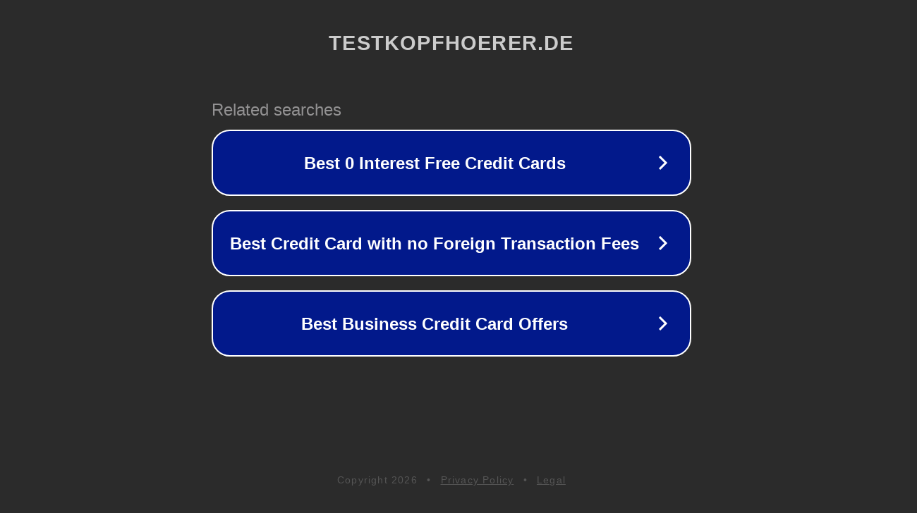

--- FILE ---
content_type: text/html; charset=utf-8
request_url: http://testkopfhoerer.de/
body_size: 1054
content:
<!doctype html>
<html data-adblockkey="MFwwDQYJKoZIhvcNAQEBBQADSwAwSAJBANDrp2lz7AOmADaN8tA50LsWcjLFyQFcb/P2Txc58oYOeILb3vBw7J6f4pamkAQVSQuqYsKx3YzdUHCvbVZvFUsCAwEAAQ==_IxpmrunPRF2Mj4ZDIUcrQx3fF+7EpJpBzn8VTRBHJjZqaXJ/HGK5kH3JuBR7K6uj17El0LLdq0u3j20gvsJGTg==" lang="en" style="background: #2B2B2B;">
<head>
    <meta charset="utf-8">
    <meta name="viewport" content="width=device-width, initial-scale=1">
    <link rel="icon" href="[data-uri]">
    <link rel="preconnect" href="https://www.google.com" crossorigin>
</head>
<body>
<div id="target" style="opacity: 0"></div>
<script>window.park = "[base64]";</script>
<script src="/bQOgohzMG.js"></script>
</body>
</html>
